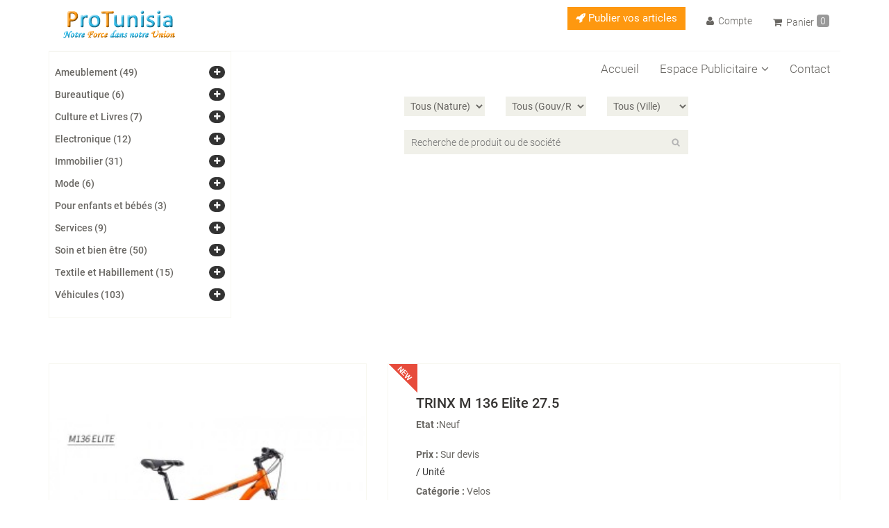

--- FILE ---
content_type: text/html
request_url: https://protunisia.com/index.php?p=prodinfos&pi=MjYy&pc=NjA4NDU2OQ==
body_size: 9163
content:

<!DOCTYPE html>
<html lang="fr">
    <head>
		<!-- Global site tag (gtag.js) - Google Analytics -->
		<script async src="https://www.googletagmanager.com/gtag/js?id=UA-54345107-3"></script>
		<script>
		  window.dataLayer = window.dataLayer || [];
		  function gtag(){dataLayer.push(arguments);}
		  gtag('js', new Date());

		  gtag('config', 'UA-54345107-3');
		</script>

        <meta charset="utf-8">
        <meta name="viewport" content="width=device-width, initial-scale=1.0">
        <meta name="description" content="TRINX M 136 Elite 27.5">
        <title>TRINX M 136 Elite 27.5</title>
        <meta name="keywords" content="velo Trinx 27.5">
        <meta name="robots" content="index,follow"/>        
                <meta property="og:url" content="https://www.protunisia.com/index.php?p=prodinfos&pi=MjYy&pc=NjA4NDU2OQ==" />
        <meta property="og:type" content="website" />
        <meta property="og:title" content="TRINX M 136 Elite 27.5" />
        <meta property="og:description" content="TRINX M 136 Elite 27.5" />
        <meta property="og:image" content="https://www.protunisia.com/userfiles/198/274977303_s.png" />
        <meta property="og:site_name" content="ProTunisia.com" />
        
        
		<link href="css/bootstrap.min.css" rel="stylesheet">
		<link href="css/font-awesome.min.css" rel="stylesheet">
		<link href="css/animate.css" rel="stylesheet">
		<link href="css/smoothzoom.css" rel="stylesheet">
		<link href="templates/template1v4/css/main.css" rel="stylesheet">
		<link href="templates/template1v4/css/responsive.css" rel="stylesheet">
		<script src="js/jquery.js" ></script>
		<script src="js/bootstrap.js" ></script>
		<script src="js/perso.js" ></script>
		<script src="js/wow.js" ></script>
		<script src="js/smoothzoom/easing.js" ></script>
		<script src="js/smoothzoom/smoothzoom.min.js" ></script>
		<script src="templates/template1v4/js/jquery.scrollUp.min.js" ></script>
		<script src="templates/template1v4/js/main.js" ></script> 

        <!--[if lt IE 9]>
    <script src="js/html5shiv.js"></script>
    <script src="js/respond.min.js"></script>
    <![endif]--> 

        <link rel="shortcut icon" href="images/favicon.ico">	
		
    </head>

    <body>
        <script type="text/javascript">  
            //$(document).ready(function() { new WOW().init(); });
            
            $(document).ready(function () {
                var scrolled = false;
                $(window).on('scroll', function() {
                if (!scrolled) {
                    scrolled = true;
                    new WOW().init(); //window.setTimeout(function() { new WOW().init(); },1000);
                }
                });
            });
        </script>
        
        <header id="header"><!--header-->


            <div class="header-middle"><!--header-middle-->
                <div class="container">
                    <div class="row">

                        <div class="col-sm-3">
                            <div class="logo">
<a href="index.php"><img src="images/logo_pt.png" alt="Logo" class="wow bounceInUp" /></a>                            </div>

                        </div>
                        <div class="col-sm-9">

                            <div class="shop-menu">
                                <!--module--> 
<ul class="nav navbar-nav">
    <li> <button type="button" class="btn btn-fefault cart" onclick="location.href='compte/index.php?p=soscmd'" >
                    <i class="fa fa-rocket"></i> Publier vos articles 
                </button> </li><li><a href="compte/index.php"><i class="fa fa-user"></i> Compte</a></li><li><a href="compte/index.php?p=panier">
                    <i class="fa fa-shopping-cart"></i> Panier 
                    <span id="cart-item-count">0</span></a></li></ul>                            </div>

                        </div>

                    </div>
                </div>
            </div><!--/header-middle-->
            
            <!--header-bottom
            <div class="header-bottom">
                <div class="container">                    

                </div>
            </div> 
            -->

        </header>

  
        
        
		<div class="container">
			<div class="row">
                                <div class="col-sm-3">
					<div class="left-sidebar">
						
<div class="panel-group category-products" id="-1"><!--category-productsr-->

<div class="panel panel-default">
                                    <div class="panel-heading">
                                            <h4 class="panel-title">
                                                    <a href="index.php?p=domaine&di=OA==">Ameublement (49)</a>
                                                    <a data-toggle="collapse" data-parent="#-1" href="#8">
                                                            <span class="badge pull-right"><i class="fa fa-plus"></i></span>
                                                    </a>
                                            </h4>
                                    </div>
                                    <div id="8" class="panel-collapse collapse">
                                            <div class="panel-body">
                                                    <ul><div class="panel panel-default">
                                    <div class="panel-heading">
                                            <h4 class="panel-title">
                                                    <a href="index.php?p=domaine&di=MTI=">Accessoires (4)</a>
                                                    <a data-toggle="collapse" data-parent="#8" href="#12"> </a>
                                            </h4>
                                    </div>
                                </div>
                                <div class="panel panel-default">
                                    <div class="panel-heading">
                                            <h4 class="panel-title">
                                                    <a href="index.php?p=domaine&di=ODk=">Cuisine et table (16)</a>
                                                    <a data-toggle="collapse" data-parent="#8" href="#89"> </a>
                                            </h4>
                                    </div>
                                </div>
                                <div class="panel panel-default">
                                    <div class="panel-heading">
                                            <h4 class="panel-title">
                                                    <a href="index.php?p=domaine&di=MTE=">Décor (1)</a>
                                                    <a data-toggle="collapse" data-parent="#8" href="#11"> </a>
                                            </h4>
                                    </div>
                                </div>
                                <div class="panel panel-default">
                                    <div class="panel-heading">
                                            <h4 class="panel-title">
                                                    <a href="index.php?p=domaine&di=MTA0">Éclairage et Luminaires (20)</a>
                                                    <a data-toggle="collapse" data-parent="#8" href="#104"> </a>
                                            </h4>
                                    </div>
                                </div>
                                <div class="panel panel-default">
                                    <div class="panel-heading">
                                            <h4 class="panel-title">
                                                    <a href="index.php?p=domaine&di=MTA=">Electroménager (0)</a>
                                                    <a data-toggle="collapse" data-parent="#8" href="#10"> </a>
                                            </h4>
                                    </div>
                                </div>
                                <div class="panel panel-default">
                                    <div class="panel-heading">
                                            <h4 class="panel-title">
                                                    <a href="index.php?p=domaine&di=OQ==">Meuble (8)</a>
                                                    <a data-toggle="collapse" data-parent="#8" href="#9"> </a>
                                            </h4>
                                    </div>
                                </div>
                                <div class="panel panel-default">
                                    <div class="panel-heading">
                                            <h4 class="panel-title">
                                                    <a href="index.php?p=domaine&di=MTM=">Tapis, couverture et tissus (0)</a>
                                                    <a data-toggle="collapse" data-parent="#8" href="#13"> </a>
                                            </h4>
                                    </div>
                                </div>
                                <div class="panel panel-default">
                                    <div class="panel-heading">
                                            <h4 class="panel-title">
                                                    <a href="index.php?p=domaine&di=NTE=">Autres (0)</a>
                                                    <a data-toggle="collapse" data-parent="#8" href="#51"> </a>
                                            </h4>
                                    </div>
                                </div>
                                  </ul>
                                            </div>
                                    </div>
                            </div>
                            <div class="panel panel-default">
                                    <div class="panel-heading">
                                            <h4 class="panel-title">
                                                    <a href="index.php?p=domaine&di=Nzc=">Bureautique (6)</a>
                                                    <a data-toggle="collapse" data-parent="#-1" href="#77">
                                                            <span class="badge pull-right"><i class="fa fa-plus"></i></span>
                                                    </a>
                                            </h4>
                                    </div>
                                    <div id="77" class="panel-collapse collapse">
                                            <div class="panel-body">
                                                    <ul><div class="panel panel-default">
                                    <div class="panel-heading">
                                            <h4 class="panel-title">
                                                    <a href="index.php?p=domaine&di=Nzg=">Fournitures Scolaires & Bureau (6)</a>
                                                    <a data-toggle="collapse" data-parent="#77" href="#78"> </a>
                                            </h4>
                                    </div>
                                </div>
                                  </ul>
                                            </div>
                                    </div>
                            </div>
                            <div class="panel panel-default">
                                    <div class="panel-heading">
                                            <h4 class="panel-title">
                                                    <a href="index.php?p=domaine&di=NzM=">Culture et Livres (7)</a>
                                                    <a data-toggle="collapse" data-parent="#-1" href="#73">
                                                            <span class="badge pull-right"><i class="fa fa-plus"></i></span>
                                                    </a>
                                            </h4>
                                    </div>
                                    <div id="73" class="panel-collapse collapse">
                                            <div class="panel-body">
                                                    <ul><div class="panel panel-default">
                                    <div class="panel-heading">
                                            <h4 class="panel-title">
                                                    <a href="index.php?p=domaine&di=NzQ=">Imprimeries (0)</a>
                                                    <a data-toggle="collapse" data-parent="#73" href="#74"> </a>
                                            </h4>
                                    </div>
                                </div>
                                <div class="panel panel-default">
                                    <div class="panel-heading">
                                            <h4 class="panel-title">
                                                    <a href="index.php?p=domaine&di=NzU=">Livres (7)</a>
                                                    <a data-toggle="collapse" data-parent="#73" href="#75"> </a>
                                            </h4>
                                    </div>
                                </div>
                                <div class="panel panel-default">
                                    <div class="panel-heading">
                                            <h4 class="panel-title">
                                                    <a href="index.php?p=domaine&di=NzY=">Autres (0)</a>
                                                    <a data-toggle="collapse" data-parent="#73" href="#76"> </a>
                                            </h4>
                                    </div>
                                </div>
                                  </ul>
                                            </div>
                                    </div>
                            </div>
                            <div class="panel panel-default">
                                    <div class="panel-heading">
                                            <h4 class="panel-title">
                                                    <a href="index.php?p=domaine&di=MTk=">Electronique (12)</a>
                                                    <a data-toggle="collapse" data-parent="#-1" href="#19">
                                                            <span class="badge pull-right"><i class="fa fa-plus"></i></span>
                                                    </a>
                                            </h4>
                                    </div>
                                    <div id="19" class="panel-collapse collapse">
                                            <div class="panel-body">
                                                    <ul><div class="panel panel-default">
                                    <div class="panel-heading">
                                            <h4 class="panel-title">
                                                    <a href="index.php?p=domaine&di=MjA=">Materiels informatiques (6)</a>
                                                    <a data-toggle="collapse" data-parent="#19" href="#20"> </a>
                                            </h4>
                                    </div>
                                </div>
                                <div class="panel panel-default">
                                    <div class="panel-heading">
                                            <h4 class="panel-title">
                                                    <a href="index.php?p=domaine&di=MjE=">Téléphones (6)</a>
                                                    <a data-toggle="collapse" data-parent="#19" href="#21"> </a>
                                            </h4>
                                    </div>
                                </div>
                                <div class="panel panel-default">
                                    <div class="panel-heading">
                                            <h4 class="panel-title">
                                                    <a href="index.php?p=domaine&di=NTM=">Autres (0)</a>
                                                    <a data-toggle="collapse" data-parent="#19" href="#53"> </a>
                                            </h4>
                                    </div>
                                </div>
                                  </ul>
                                            </div>
                                    </div>
                            </div>
                            <div class="panel panel-default">
                                    <div class="panel-heading">
                                            <h4 class="panel-title">
                                                    <a href="index.php?p=domaine&di=MQ==">Immobilier (31)</a>
                                                    <a data-toggle="collapse" data-parent="#-1" href="#1">
                                                            <span class="badge pull-right"><i class="fa fa-plus"></i></span>
                                                    </a>
                                            </h4>
                                    </div>
                                    <div id="1" class="panel-collapse collapse">
                                            <div class="panel-body">
                                                    <ul><div class="panel panel-default">
                                    <div class="panel-heading">
                                            <h4 class="panel-title">
                                                    <a href="index.php?p=domaine&di=Mw==">Aluminium (0)</a>
                                                    <a data-toggle="collapse" data-parent="#1" href="#3"> </a>
                                            </h4>
                                    </div>
                                </div>
                                <div class="panel panel-default">
                                    <div class="panel-heading">
                                            <h4 class="panel-title">
                                                    <a href="index.php?p=domaine&di=OTU=">Location Campings (0)</a>
                                                    <a data-toggle="collapse" data-parent="#1" href="#95"> </a>
                                            </h4>
                                    </div>
                                </div>
                                <div class="panel panel-default">
                                    <div class="panel-heading">
                                            <h4 class="panel-title">
                                                    <a href="index.php?p=domaine&di=OTY=">Location Hotels (0)</a>
                                                    <a data-toggle="collapse" data-parent="#1" href="#96"> </a>
                                            </h4>
                                    </div>
                                </div>
                                <div class="panel panel-default">
                                    <div class="panel-heading">
                                            <h4 class="panel-title">
                                                    <a href="index.php?p=domaine&di=NjY=">Location Immobilier (0)</a>
                                                    <a data-toggle="collapse" data-parent="#1" href="#66"> </a>
                                            </h4>
                                    </div>
                                </div>
                                <div class="panel panel-default">
                                    <div class="panel-heading">
                                            <h4 class="panel-title">
                                                    <a href="index.php?p=domaine&di=NjI=">Location Restaurants (0)</a>
                                                    <a data-toggle="collapse" data-parent="#1" href="#62"> </a>
                                            </h4>
                                    </div>
                                </div>
                                <div class="panel panel-default">
                                    <div class="panel-heading">
                                            <h4 class="panel-title">
                                                    <a href="index.php?p=domaine&di=NA==">Menuiserie (0)</a>
                                                    <a data-toggle="collapse" data-parent="#1" href="#4"> </a>
                                            </h4>
                                    </div>
                                </div>
                                <div class="panel panel-default">
                                    <div class="panel-heading">
                                            <h4 class="panel-title">
                                                    <a href="index.php?p=domaine&di=NQ==">Peinture (0)</a>
                                                    <a data-toggle="collapse" data-parent="#1" href="#5"> </a>
                                            </h4>
                                    </div>
                                </div>
                                <div class="panel panel-default">
                                    <div class="panel-heading">
                                            <h4 class="panel-title">
                                                    <a href="index.php?p=domaine&di=Nw==">Produits de construction (31)</a>
                                                    <a data-toggle="collapse" data-parent="#1" href="#7"> </a>
                                            </h4>
                                    </div>
                                </div>
                                <div class="panel panel-default">
                                    <div class="panel-heading">
                                            <h4 class="panel-title">
                                                    <a href="index.php?p=domaine&di=Ng==">Quincaillerie (0)</a>
                                                    <a data-toggle="collapse" data-parent="#1" href="#6"> </a>
                                            </h4>
                                    </div>
                                </div>
                                <div class="panel panel-default">
                                    <div class="panel-heading">
                                            <h4 class="panel-title">
                                                    <a href="index.php?p=domaine&di=Mg==">Sanitaire (0)</a>
                                                    <a data-toggle="collapse" data-parent="#1" href="#2"> </a>
                                            </h4>
                                    </div>
                                </div>
                                <div class="panel panel-default">
                                    <div class="panel-heading">
                                            <h4 class="panel-title">
                                                    <a href="index.php?p=domaine&di=OTk=">Vente Campings (0)</a>
                                                    <a data-toggle="collapse" data-parent="#1" href="#99"> </a>
                                            </h4>
                                    </div>
                                </div>
                                <div class="panel panel-default">
                                    <div class="panel-heading">
                                            <h4 class="panel-title">
                                                    <a href="index.php?p=domaine&di=OTg=">Vente Hotels (0)</a>
                                                    <a data-toggle="collapse" data-parent="#1" href="#98"> </a>
                                            </h4>
                                    </div>
                                </div>
                                <div class="panel panel-default">
                                    <div class="panel-heading">
                                            <h4 class="panel-title">
                                                    <a href="index.php?p=domaine&di=NjU=">Vente Immobilier (0)</a>
                                                    <a data-toggle="collapse" data-parent="#1" href="#65"> </a>
                                            </h4>
                                    </div>
                                </div>
                                <div class="panel panel-default">
                                    <div class="panel-heading">
                                            <h4 class="panel-title">
                                                    <a href="index.php?p=domaine&di=OTc=">Vente Restaurants (0)</a>
                                                    <a data-toggle="collapse" data-parent="#1" href="#97"> </a>
                                            </h4>
                                    </div>
                                </div>
                                <div class="panel panel-default">
                                    <div class="panel-heading">
                                            <h4 class="panel-title">
                                                    <a href="index.php?p=domaine&di=NTA=">Autres (0)</a>
                                                    <a data-toggle="collapse" data-parent="#1" href="#50"> </a>
                                            </h4>
                                    </div>
                                </div>
                                  </ul>
                                            </div>
                                    </div>
                            </div>
                            <div class="panel panel-default">
                                    <div class="panel-heading">
                                            <h4 class="panel-title">
                                                    <a href="index.php?p=domaine&di=MTQ=">Mode (6)</a>
                                                    <a data-toggle="collapse" data-parent="#-1" href="#14">
                                                            <span class="badge pull-right"><i class="fa fa-plus"></i></span>
                                                    </a>
                                            </h4>
                                    </div>
                                    <div id="14" class="panel-collapse collapse">
                                            <div class="panel-body">
                                                    <ul><div class="panel panel-default">
                                    <div class="panel-heading">
                                            <h4 class="panel-title">
                                                    <a href="index.php?p=domaine&di=MTc=">Mode pour Enfants (0)</a>
                                                    <a data-toggle="collapse" data-parent="#14" href="#17"> </a>
                                            </h4>
                                    </div>
                                </div>
                                <div class="panel panel-default">
                                    <div class="panel-heading">
                                            <h4 class="panel-title">
                                                    <a href="index.php?p=domaine&di=MTY=">Mode pour Femmes (6)</a>
                                                    <a data-toggle="collapse" data-parent="#14" href="#16"> </a>
                                            </h4>
                                    </div>
                                </div>
                                <div class="panel panel-default">
                                    <div class="panel-heading">
                                            <h4 class="panel-title">
                                                    <a href="index.php?p=domaine&di=MTU=">Mode pour Hommes  (0)</a>
                                                    <a data-toggle="collapse" data-parent="#14" href="#15"> </a>
                                            </h4>
                                    </div>
                                </div>
                                <div class="panel panel-default">
                                    <div class="panel-heading">
                                            <h4 class="panel-title">
                                                    <a href="index.php?p=domaine&di=NTI=">Autres (0)</a>
                                                    <a data-toggle="collapse" data-parent="#14" href="#52"> </a>
                                            </h4>
                                    </div>
                                </div>
                                  </ul>
                                            </div>
                                    </div>
                            </div>
                            <div class="panel panel-default">
                                    <div class="panel-heading">
                                            <h4 class="panel-title">
                                                    <a href="index.php?p=domaine&di=ODY=">Pour enfants et bébés (3)</a>
                                                    <a data-toggle="collapse" data-parent="#-1" href="#86">
                                                            <span class="badge pull-right"><i class="fa fa-plus"></i></span>
                                                    </a>
                                            </h4>
                                    </div>
                                    <div id="86" class="panel-collapse collapse">
                                            <div class="panel-body">
                                                    <ul><div class="panel panel-default">
                                    <div class="panel-heading">
                                            <h4 class="panel-title">
                                                    <a href="index.php?p=domaine&di=ODc=">Jouets (1)</a>
                                                    <a data-toggle="collapse" data-parent="#86" href="#87"> </a>
                                            </h4>
                                    </div>
                                </div>
                                <div class="panel panel-default">
                                    <div class="panel-heading">
                                            <h4 class="panel-title">
                                                    <a href="index.php?p=domaine&di=ODg=">Autres (2)</a>
                                                    <a data-toggle="collapse" data-parent="#86" href="#88"> </a>
                                            </h4>
                                    </div>
                                </div>
                                  </ul>
                                            </div>
                                    </div>
                            </div>
                            <div class="panel panel-default">
                                    <div class="panel-heading">
                                            <h4 class="panel-title">
                                                    <a href="index.php?p=domaine&di=NDA=">Services (9)</a>
                                                    <a data-toggle="collapse" data-parent="#-1" href="#40">
                                                            <span class="badge pull-right"><i class="fa fa-plus"></i></span>
                                                    </a>
                                            </h4>
                                    </div>
                                    <div id="40" class="panel-collapse collapse">
                                            <div class="panel-body">
                                                    <ul><div class="panel panel-default">
                                    <div class="panel-heading">
                                            <h4 class="panel-title">
                                                    <a href="index.php?p=domaine&di=ODQ=">Architecture (4)</a>
                                                    <a data-toggle="collapse" data-parent="#40" href="#84"> </a>
                                            </h4>
                                    </div>
                                </div>
                                <div class="panel panel-default">
                                    <div class="panel-heading">
                                            <h4 class="panel-title">
                                                    <a href="index.php?p=domaine&di=NDI=">Avocats (0)</a>
                                                    <a data-toggle="collapse" data-parent="#40" href="#42"> </a>
                                            </h4>
                                    </div>
                                </div>
                                <div class="panel panel-default">
                                    <div class="panel-heading">
                                            <h4 class="panel-title">
                                                    <a href="index.php?p=domaine&di=NDE=">Comptables (0)</a>
                                                    <a data-toggle="collapse" data-parent="#40" href="#41"> </a>
                                            </h4>
                                    </div>
                                </div>
                                <div class="panel panel-default">
                                    <div class="panel-heading">
                                            <h4 class="panel-title">
                                                    <a href="index.php?p=domaine&di=Njc=">Informatique (4)</a>
                                                    <a data-toggle="collapse" data-parent="#40" href="#67"> </a>
                                            </h4>
                                    </div>
                                </div>
                                <div class="panel panel-default">
                                    <div class="panel-heading">
                                            <h4 class="panel-title">
                                                    <a href="index.php?p=domaine&di=ODU=">Vétérinaires (1)</a>
                                                    <a data-toggle="collapse" data-parent="#40" href="#85"> </a>
                                            </h4>
                                    </div>
                                </div>
                                <div class="panel panel-default">
                                    <div class="panel-heading">
                                            <h4 class="panel-title">
                                                    <a href="index.php?p=domaine&di=NTc=">Autres (0)</a>
                                                    <a data-toggle="collapse" data-parent="#40" href="#57"> </a>
                                            </h4>
                                    </div>
                                </div>
                                  </ul>
                                            </div>
                                    </div>
                            </div>
                            <div class="panel panel-default">
                                    <div class="panel-heading">
                                            <h4 class="panel-title">
                                                    <a href="index.php?p=domaine&di=MzU=">Soin et bien être (50)</a>
                                                    <a data-toggle="collapse" data-parent="#-1" href="#35">
                                                            <span class="badge pull-right"><i class="fa fa-plus"></i></span>
                                                    </a>
                                            </h4>
                                    </div>
                                    <div id="35" class="panel-collapse collapse">
                                            <div class="panel-body">
                                                    <ul><div class="panel panel-default">
                                    <div class="panel-heading">
                                            <h4 class="panel-title">
                                                    <a href="index.php?p=domaine&di=MzY=">Coiffures femmes (0)</a>
                                                    <a data-toggle="collapse" data-parent="#35" href="#36"> </a>
                                            </h4>
                                    </div>
                                </div>
                                <div class="panel panel-default">
                                    <div class="panel-heading">
                                            <h4 class="panel-title">
                                                    <a href="index.php?p=domaine&di=Mzc=">Coiffures hommes (0)</a>
                                                    <a data-toggle="collapse" data-parent="#35" href="#37"> </a>
                                            </h4>
                                    </div>
                                </div>
                                <div class="panel panel-default">
                                    <div class="panel-heading">
                                            <h4 class="panel-title">
                                                    <a href="index.php?p=domaine&di=OTA=">Hygiène et Soins (50)</a>
                                                    <a data-toggle="collapse" data-parent="#35" href="#90"> </a>
                                            </h4>
                                    </div>
                                </div>
                                <div class="panel panel-default">
                                    <div class="panel-heading">
                                            <h4 class="panel-title">
                                                    <a href="index.php?p=domaine&di=Mzg=">Produits cosmétiques (0)</a>
                                                    <a data-toggle="collapse" data-parent="#35" href="#38"> </a>
                                            </h4>
                                    </div>
                                </div>
                                <div class="panel panel-default">
                                    <div class="panel-heading">
                                            <h4 class="panel-title">
                                                    <a href="index.php?p=domaine&di=Mzk=">SPA (0)</a>
                                                    <a data-toggle="collapse" data-parent="#35" href="#39"> </a>
                                            </h4>
                                    </div>
                                </div>
                                <div class="panel panel-default">
                                    <div class="panel-heading">
                                            <h4 class="panel-title">
                                                    <a href="index.php?p=domaine&di=NTY=">Autres (0)</a>
                                                    <a data-toggle="collapse" data-parent="#35" href="#56"> </a>
                                            </h4>
                                    </div>
                                </div>
                                  </ul>
                                            </div>
                                    </div>
                            </div>
                            <div class="panel panel-default">
                                    <div class="panel-heading">
                                            <h4 class="panel-title">
                                                    <a href="index.php?p=domaine&di=NzA=">Textile et Habillement (15)</a>
                                                    <a data-toggle="collapse" data-parent="#-1" href="#70">
                                                            <span class="badge pull-right"><i class="fa fa-plus"></i></span>
                                                    </a>
                                            </h4>
                                    </div>
                                    <div id="70" class="panel-collapse collapse">
                                            <div class="panel-body">
                                                    <ul><div class="panel panel-default">
                                    <div class="panel-heading">
                                            <h4 class="panel-title">
                                                    <a href="index.php?p=domaine&di=OTQ=">Accessoires (0)</a>
                                                    <a data-toggle="collapse" data-parent="#70" href="#94"> </a>
                                            </h4>
                                    </div>
                                </div>
                                <div class="panel panel-default">
                                    <div class="panel-heading">
                                            <h4 class="panel-title">
                                                    <a href="index.php?p=domaine&di=OTM=">Fournitures (0)</a>
                                                    <a data-toggle="collapse" data-parent="#70" href="#93"> </a>
                                            </h4>
                                    </div>
                                </div>
                                <div class="panel panel-default">
                                    <div class="panel-heading">
                                            <h4 class="panel-title">
                                                    <a href="index.php?p=domaine&di=NzE=">Machines (0)</a>
                                                    <a data-toggle="collapse" data-parent="#70" href="#71"> </a>
                                            </h4>
                                    </div>
                                </div>
                                <div class="panel panel-default">
                                    <div class="panel-heading">
                                            <h4 class="panel-title">
                                                    <a href="index.php?p=domaine&di=MTg=">Tenus de travail (0)</a>
                                                    <a data-toggle="collapse" data-parent="#70" href="#18"> </a>
                                            </h4>
                                    </div>
                                </div>
                                <div class="panel panel-default">
                                    <div class="panel-heading">
                                            <h4 class="panel-title">
                                                    <a href="index.php?p=domaine&di=OTI=">Textile (15)</a>
                                                    <a data-toggle="collapse" data-parent="#70" href="#92"> </a>
                                            </h4>
                                    </div>
                                </div>
                                <div class="panel panel-default">
                                    <div class="panel-heading">
                                            <h4 class="panel-title">
                                                    <a href="index.php?p=domaine&di=NzI=">Tissus (0)</a>
                                                    <a data-toggle="collapse" data-parent="#70" href="#72"> </a>
                                            </h4>
                                    </div>
                                </div>
                                  </ul>
                                            </div>
                                    </div>
                            </div>
                            <div class="panel panel-default">
                                    <div class="panel-heading">
                                            <h4 class="panel-title">
                                                    <a href="index.php?p=domaine&di=MjI=">Véhicules (103)</a>
                                                    <a data-toggle="collapse" data-parent="#-1" href="#22">
                                                            <span class="badge pull-right"><i class="fa fa-plus"></i></span>
                                                    </a>
                                            </h4>
                                    </div>
                                    <div id="22" class="panel-collapse collapse">
                                            <div class="panel-body">
                                                    <ul><div class="panel panel-default">
                                    <div class="panel-heading">
                                            <h4 class="panel-title">
                                                    <a href="index.php?p=domaine&di=MjM=">Auto (0)</a>
                                                    <a data-toggle="collapse" data-parent="#22" href="#23"> </a>
                                            </h4>
                                    </div>
                                </div>
                                <div class="panel panel-default">
                                    <div class="panel-heading">
                                            <h4 class="panel-title">
                                                    <a href="index.php?p=domaine&di=MjU=">Férailles (0)</a>
                                                    <a data-toggle="collapse" data-parent="#22" href="#25"> </a>
                                            </h4>
                                    </div>
                                </div>
                                <div class="panel panel-default">
                                    <div class="panel-heading">
                                            <h4 class="panel-title">
                                                    <a href="index.php?p=domaine&di=Mjg=">Location voitures (0)</a>
                                                    <a data-toggle="collapse" data-parent="#22" href="#28"> </a>
                                            </h4>
                                    </div>
                                </div>
                                <div class="panel panel-default">
                                    <div class="panel-heading">
                                            <h4 class="panel-title">
                                                    <a href="index.php?p=domaine&di=MjQ=">Motos et vélos (92)</a>
                                                    <a data-toggle="collapse" data-parent="#22" href="#24">
                                                            <span class="badge pull-right"><i class="fa fa-plus"></i></span>
                                                    </a>
                                            </h4>
                                    </div>
                                    <div id="24" class="panel-collapse collapse">
                                            <div class="panel-body">
                                                    <ul><div class="panel panel-default">
                                    <div class="panel-heading">
                                            <h4 class="panel-title">
                                                    <a href="index.php?p=domaine&di=MTAz">Accessoires (0)</a>
                                                    <a data-toggle="collapse" data-parent="#24" href="#103"> </a>
                                            </h4>
                                    </div>
                                </div>
                                <div class="panel panel-default">
                                    <div class="panel-heading">
                                            <h4 class="panel-title">
                                                    <a href="index.php?p=domaine&di=MTAy">Lubrifiants (3)</a>
                                                    <a data-toggle="collapse" data-parent="#24" href="#102"> </a>
                                            </h4>
                                    </div>
                                </div>
                                <div class="panel panel-default">
                                    <div class="panel-heading">
                                            <h4 class="panel-title">
                                                    <a href="index.php?p=domaine&di=Njg=">Motos (29)</a>
                                                    <a data-toggle="collapse" data-parent="#24" href="#68"> </a>
                                            </h4>
                                    </div>
                                </div>
                                <div class="panel panel-default">
                                    <div class="panel-heading">
                                            <h4 class="panel-title">
                                                    <a href="index.php?p=domaine&di=MTAw">Pièces Motos (0)</a>
                                                    <a data-toggle="collapse" data-parent="#24" href="#100"> </a>
                                            </h4>
                                    </div>
                                </div>
                                <div class="panel panel-default">
                                    <div class="panel-heading">
                                            <h4 class="panel-title">
                                                    <a href="index.php?p=domaine&di=MTAx">Pièces Velos (0)</a>
                                                    <a data-toggle="collapse" data-parent="#24" href="#101"> </a>
                                            </h4>
                                    </div>
                                </div>
                                <div class="panel panel-default">
                                    <div class="panel-heading">
                                            <h4 class="panel-title">
                                                    <a href="index.php?p=domaine&di=Njk=">Velos (53)</a>
                                                    <a data-toggle="collapse" data-parent="#24" href="#69"> </a>
                                            </h4>
                                    </div>
                                </div>
                                  </ul>
                                            </div>
                                    </div>
                            </div>
                            <div class="panel panel-default">
                                    <div class="panel-heading">
                                            <h4 class="panel-title">
                                                    <a href="index.php?p=domaine&di=OTE=">Pièces Auto (11)</a>
                                                    <a data-toggle="collapse" data-parent="#22" href="#91"> </a>
                                            </h4>
                                    </div>
                                </div>
                                <div class="panel panel-default">
                                    <div class="panel-heading">
                                            <h4 class="panel-title">
                                                    <a href="index.php?p=domaine&di=NTQ=">Autres (0)</a>
                                                    <a data-toggle="collapse" data-parent="#22" href="#54"> </a>
                                            </h4>
                                    </div>
                                </div>
                                  </ul>
                                            </div>
                                    </div>
                            </div>
                             

</div><!--/category-productsr-->					</div>
				</div>
				
				<div class="col-sm-9">
					<div class="row">
                                            <!--module--> <div class="navbar-header">
    <button type="button" class="navbar-toggle" data-toggle="collapse" data-target=".navbar-collapse">
        <span class="sr-only">Toggle navigation</span>
        <span class="icon-bar"></span>
        <span class="icon-bar"></span>
        <span class="icon-bar"></span>
    </button>
</div>
<div class="mainmenu pull-right">
    <ul class="nav navbar-nav collapse navbar-collapse ">
        <li><a href="index.php?p=index">Accueil</a></li>	
        
                    <li class="dropdown"><a href="compte/index.php?p=soscmd">Espace Publicitaire<i class="fa fa-angle-down"></i></a>
                <ul role="menu" class="sub-menu">
                    <li><a href="compte/index.php?p=soscmd">Nouveau</a></li>
                    
                <li><a href="compte/index.php?p=bonlist">Mes commandes</a></li>                    
                    
                    
                </ul>
            </li>
        

                
        <li><a href="index.php?p=contact">Contact</a></li>	



    </ul>
</div>                                        </div>
					
					<br>

                                        <div class="row">
                                            <!--module--> 

<form method="post" class="search_box" id="FormRecherche" action="index.php?p=rech" >

    <div class="row row-centered">
        <div class="col-sm-3"> </div>
        <div class="col-sm-2">
            <select id="searchnat" name="searchnat">
                <option value="all" selected="selected" >Tous (Nature)</option>
                <option value="prod"  >Produit</option>
                <option value="sos"  >Société</option>
            </select>
        </div>        
        <div class="col-sm-2">
            <select id="searchgouv" name="searchgouv">
            <option value="-1" >Tous (Gouv/Région)</option>
		<option value="265" >ARIANA</option>
		<option value="266" >BEJA</option>
		<option value="267" >BEN AROUS</option>
		<option value="268" >BIZERTE</option>
		<option value="269" >GABES</option>
		<option value="270" >GAFSA</option>
		<option value="271" >JENDOUBA</option>
		<option value="272" >KAIROUAN</option>
		<option value="273" >KASSERINE</option>
		<option value="274" >KEBILI</option>
		<option value="275" >KEF</option>
		<option value="276" >MAHDIA</option>
		<option value="277" >MANNOUBA</option>
		<option value="278" >MEDENINE</option>
		<option value="264" >MONASTIR</option>
		<option value="279" >NABEUL</option>
		<option value="280" >SFAX</option>
		<option value="281" >SIDI BOUZID</option>
		<option value="282" >SILIANA</option>
		<option value="283" >SOUSSE</option>
		<option value="284" >TATAOUINE</option>
		<option value="285" >TOZEUR</option>
		<option value="286" >TUNIS</option>
		<option value="287" >ZAGHOUAN</option>
		                
            </select>
        </div>
        <div class="col-sm-2">
            <select id="searchville" name="searchville">
            <option value="-1" selected="selected">Tous (Ville)</option>
		                  
            </select>
        </div>
        <div class="col-sm-3"> </div>
    </div>
    <br>
    <div class="row row-centered">
        <div class="col-sm-3"> </div>
        <div class="col-sm-6">
            <div class="row-centered">
                <input type="text" id="searchtext" name="searchtext" required value="" placeholder="Recherche de produit ou de société"/>
            </div>
        </div>	
        <div class="col-sm-3"> </div>
    </div>
        
	
</form>

<script type="text/javascript">
    $(document).ready(function () {
        
        $("#searchnat").change(function () {
            var sessionid = "69f288c40c8f5eb3b7ec131739e4f27f";
            var newsearchnat = $('#searchnat').val();
            $.ajax({
                url: "/index.php",
                data: 'ajaxreq=setsearchnat&searchnat=' + newsearchnat + '&sid=' + sessionid,
                type: 'get',
                success: function (resultat, statut) {
                    if (resultat != "ok") {
                        alert(resultat);
                    }
                },
                error: function (resultat, statut, erreur) {
                    alert(erreur);
                }
            });
        });
        
        $("#searchgouv").change(function () {
            var sessionid = "69f288c40c8f5eb3b7ec131739e4f27f";
            var newfiltgouv = $('#searchgouv').val();
            $.ajax({
                url: "/index.php",
                data: 'ajaxreq=getvilles&gi=' + newfiltgouv + '&sid=' + sessionid + '&incall=1' + '&idlang=2',
                type: 'get',
                success: function (resultat, statut) {
                    if (resultat!="") {
                            $("#searchville").html(resultat);
                    } else {
                            alert("Aucun résultat trouvé.");
                    }
                },
                error: function (resultat, statut, erreur) {
                    alert(erreur);
                }
            });
        });
        
    });
</script>                                        </div>
                                        
				</div>
			</div>
		</div>
	
        
 
        
        <!--
        <section id="advertisement">
                <div class="container">
                        <img src="images/advertisement.jpg" alt="" />
                </div>
        </section>
        -->
        <br>

        <section>
            <div class="container">

			<script type="text/javascript">
    
    function cartAction(ajaxreq,p_ckey,p_id,p_qte,p_js_opts) {
	var queryString = "";
        var sid = '69f288c40c8f5eb3b7ec131739e4f27f';
        var isd = -1;
        //alert(ajaxreq+':'+p_id+':'+p_qte); return;        
        switch(ajaxreq) {
            case "cart_add":
                queryString = 'ajaxreq='+ajaxreq+'&isd='+ isd +'&ckp='+ p_ckey +'&ip='+ p_id +'&qcmd='+p_qte+ '&sid=' + sid +'&jsopts='+ p_js_opts;
                break;
            case "cart_del":
                queryString = 'ajaxreq='+ajaxreq+'&isd='+ isd +'&ckp='+ p_ckey +'&ip='+ p_id + '&sid=' + sid;
                //if (typeof product_size !== 'undefined') {
                //    queryString += '&szcmd='+ product_size
                //}
                break;
            case "cart_empty":
                queryString = 'ajaxreq='+ajaxreq+'&isd='+ isd + '&sid=' + sid;
                break;
        }	 
        
	$.ajax({
            url: "/index.php",
            data: queryString,
            type: "get",
            success: function (resultat, statut) {
                //alert("Panier mis à jour avec succès");
                
                if (resultat.substr(0,3)=="del") {
                    p_id=resultat.substr(3,resultat.indexOf(";")-3);
                    item_count=resultat.substr(resultat.indexOf(";")+1);
                    $("#cart-item-count").html(item_count);  
                    // alert(p_id);
                    p_id="#"+p_id;
                    $(p_id).remove(); //"#_pr1_"
                    
                    if (item_count < 1) {
                        $("#submit_cmd").remove();
                    }
                } else {
                    $("#cart-item-count").html(resultat);
                }                
            },
            error: function (resultat, statut, erreur) {
                alert(erreur);
            }
	});
    }
    
</script>
<div id="myModal" class="my-modal">
  <!-- Modal content -->
  <div class="my-modal-content">
      <div class="row row-centered">
        <div class='text-center alert alert-success'>
            Panier mis à jour avec succès.
        </div>
        <br>
        <button type="button" class="btn btn-fefault cart" onclick="hidemodal();">
            <i class=""></i> Poursuivre vos achats
        </button>
        <button type="button" class="btn btn-fefault cart" onclick="window.location.href='compte/index.php?p=panier'">
            <i class="fa fa-shopping-cart"></i> Aller au panier
        </button>
      </div>  
  </div>
</div>

<div class="product-details"><!--product-details-->

    <div class="row">
        <div class="col-sm-5">
            <div class="view-product">
                <a href="#" id="fullprodlink" data-smoothzoom="group1"> 
                    <img class="wow slideInLeft" name="fullprodimg" src="userfiles/198/274977303_s.png" alt="TRINX M 136 Elite 27.5" /> 
                    <h3>ZOOM</h3> 
                </a> 
            </div>

            <div id="similar-product" class="carousel slide" data-ride="carousel">

                <!-- Wrapper for slides -->
                <div class="carousel-inner">
                    <div class="item active"><img class="clickable" src="userfiles/198/274977303_s.png" id="smallprodimg1" alt="Photo1"></div>										
                </div>

                <!-- Controls -->
                <a class="left item-control" href="#similar-product" data-slide="prev">
                    <i class="fa fa-angle-left"></i>
                </a>
                <a class="right item-control" href="#similar-product" data-slide="next">
                    <i class="fa fa-angle-right"></i>
                </a>
            </div>

        </div>

        <div class="col-sm-7">
            <div class="product-information"><!--/product-information-->
                <img src="images/new.png" class="newarrival" alt="" />
                <h2>TRINX M 136 Elite 27.5</h2>
                <p><b>Etat :</b>Neuf</p>                
                
                <span><p><b>Prix :</b> Sur devis </p>/   Unité</span>                
                    
                <p><b>Catégorie :</b> Velos</p>                
                
                                
                 
                    <p><b>Fournisseur :</b> <a href="index.php?p=sosinfos&si=MjY=&sc=NTAzMzE4MQ==">MOTO HOUSE <i class="fa fa-link"></i> </a></p>
                                
                <br>Couleur : <select id="popt_107" name="107" class="quantity"><option value="Noir">Noir</option><option value=" jaune"> jaune</option></select>  
                    <!-- <br> -->
                    <span>                        
                        Qté: <input type="text" class="quantity" id="qty_262" name="quantity" value="1" size="2" />
                        
                        <button type="button" class="btn btn-fefault cart"  id="padd_262" onclick="cartAdd(262)" >
                            <i class="fa fa-shopping-cart"></i> Ajouter au panier
                        </button> 
                    </span>
                
                                    
                    <p class="">
                                            </p>
                            </div><!--/product-information-->
            
            
            <br>
            <div id="social-net" class="row-centered">
                <a href="http://www.facebook.com/sharer/sharer.php?u=https%3A%2F%2Fwww.protunisia.com%2Findex.php%3Fp%3Dprodinfos%26pi%3DMjYy%26pc%3DNjA4NDU2OQ%3D%3D&quote=Prix+%3A+Sur+devis+%2F+++Unit%C3%A9" target="_BLANK">
                    <img border="0" src="images/fbshare.png" />
                </a>
                <!--
                <iframe src="http://www.facebook.com/plugins/like.php?href=
                https%3A%2F%2Fwww.protunisia.com%2Findex.php%3Fp%3Dprodinfos%26pi%3DMjYy%26pc%3DNjA4NDU2OQ%3D%3D&amp;layout=button_count&amp;show_faces=false&amp;
                width=100&amp;action=like&amp;font&amp;colorscheme=light&amp;height=21" 
                scrolling="no" frameborder="0" style="border:none; overflow:hidden; 
                width:100px; height:21px;" allowTransparency="true"></iframe>
                -->
            </div>
        </div>
    </div>						

</div><!--/product-details-->

<div style="visibility: hidden; max-height: 1px;"></div>

<div class="category-tab shop-details-tab"><!--category-tab-->
    <div class="col-sm-12">
        <ul class="nav nav-tabs">
            <li class="active"><a href="#details" data-toggle="tab">Description</a></li>

             
                <li><a id="companylink" href="#companyprofile" data-toggle="tab">A propos du fournisseur</a></li>
                    </ul>
    </div>
    <div class="tab-content">
        <div class="tab-pane fade active in" id="details" >
            <p>COLOR： Blue White Blue, White Black Green, Orange Black Orange, Black Grey Blue<br>FRAME： TRINX 27.5"*16"/18" Alloy SpecialShaped Tubes<br>FORK： Lock-Out Suspension , Travel: 100MM<br>SHIFTER： SHIMANO ST-EF500<br>FD： SHIMANO TZ500<br>RD： SHIMANO TZ500<br>CASSETTE： SHIMANO MF-TZ500,7S , 14-28T<br>CHAIN： M30 7S<br>BRAKE： TRINX Alloy Mechanical Disc<br>RIM： TRINX Alloy Double Wall<br>TYRE： KENDA 27.5"*2.1"<br>CHAINWHEEL： 24/34/42T*170L<br>HUB： Alloy Double Sealed Bearing<br>SADDLE： TRINX Sport<br>SEATPOST： TRINX Alloy<br>STEM： TRINX Alloy<br>HANDLEBAR： TRINX Rise</p>
			
							<br><br>
				<div class="table-responsive"> 
					<h5 class="text-center">Paramètres et caractéristiques :</h5>
					<table class="table table-striped table-hover text-center">
						<thead>
							<tr>
								<th class="text-center">Paramètre</th>
								<th class="text-center">Valeur</th>
							</tr>
						</thead>
						<tbody>
																<tr id="_ppmr55">
										<td>Couleur</td>
										<td>Noir; jaune</td>
									</tr>
													</tbody>
					</table>
				</div>
						
            
        </div>
        
         
            <div class="tab-pane fade" id="companyprofile" >
                <p> Vente Cycles, Moto Cycles, Pièces de rechange et Accessoires<br>Basé à Ksour essef, Mahdia.<br>Vous êtes les bienvenus. </p>

                <br>
                <label>Position sur la carte :</label>
                <div id="mapdiv" class="contact-map">
                </div>
            </div>
        
    </div>
</div><!--/category-tab-->


<script type="text/javascript">
    $(document).ready(function () {
        $('img').smoothZoom({});
        
        var s = $("[name=fullprodimg]")[0].src;
        $('#fullprodlink').attr('href', getBigFileFromSmall(s));
    });
</script>
<script type="text/javascript">
    $('[id^=smallprodimg]').hover(function() {
        $('[id^=smallprodimg]').not(this).css('opacity','.6');
    }, function() {
        $('[id^=smallprodimg]').not(this).css('opacity','1');
    });
</script>

<script type="text/javascript">
    $("[id^=smallprodimg]").click(function () {
        $("[name=fullprodimg]")[0].src = this.src;
        $('#fullprodlink').attr('href', getBigFileFromSmall(this.src));
    });    
</script>

<script type="text/javascript">
    function cartAdd(idp) {
        var popts = [];
        var p_ckey = idp;
        
        $('select[id^="popt_"]').each(function () { 
            var obj = {};            
            
            obj["paramid"] = $(this).attr('name');
            obj["paramval"] = $(this).val();
            //alert(obj["paramid"]);
            //alert(obj["paramval"]);

            popts.push(obj);
	});
        
        var jsonPopts = JSON.stringify(popts);
        //alert(jsonString);
        
        popts.sort();
        popts.forEach(function(obj) {
            p_ckey = p_ckey + '_' + obj["paramval"].replace(" ","");            
            //alert(obj["paramid"]);
            //alert(obj["paramval"]);
        });        

        cartAction('cart_add',p_ckey,idp,$('#qty_'+idp).val(),jsonPopts);
        
        $('#myModal').css('display','block');
    };
    
    function hidemodal() {
        $('#myModal').css('display','none');
    }
    window.onclick = function(event) {
        var md = document.getElementById("myModal");
        if (event.target == md) {
            hidemodal();
        }
    }
</script>

<script src="js/OpenLayers/OpenLayers.js"></script>
<script type="text/javascript"> 
    
    $(document).ready(function() { 
        $("#companylink").click(function () {
            window.setTimeout(function() {
                loadMap();                
            },1000);
        }); 
    });
    
    

    var listpoins = "1224707.0282517<:>4220248.3455864<:>Av.monji slim";
    var map = null;
    
    //window.addEventListener("DOMContentLoaded", loadMarker(), false);
    //$(document).ready(function() { loadMarkers(listpoins); });
    
    function loadMap() {
        //alert(window.listpoins); 
        
        if (listpoins == "done") {
            window.map.updateSize();
            return;
        }
        
        window.map = new OpenLayers.Map("mapdiv");
        map.addLayer(new OpenLayers.Layer.OSM());    

        var lonLat = new OpenLayers.LonLat( 10.1870899 , 33.6226226 )
              .transform(
                new OpenLayers.Projection("EPSG:4326"), // transform from WGS 1984
                map.getProjectionObject() // to Spherical Mercator Projection
              );

        var zoom=6;

        var markers = new OpenLayers.Layer.Markers( "Markers" );
        map.addLayer(markers);

        var marker = new OpenLayers.Marker(lonLat);
        //markers.addMarker(marker);

        map.setCenter (lonLat, zoom);


        var points = listpoins.split("<;>");
        for (var j = 0; j < points.length; j++) {
            //alert(j);
            var pt = points[j].split("<:>");
            lonLat = new OpenLayers.LonLat( pt[0] , pt[1] );
            marker = new OpenLayers.Marker(lonLat);
            markers.addMarker(new OpenLayers.Marker(lonLat)); 
        }

        var bounds = markers.getDataExtent();
        map.zoomToExtent(bounds);
        
        listpoins = "done";
    }
</script>
            </div>
        </section>

        <br>

        <footer id="footer"><!--Footer-->
            <div class="footer-top">
                <div class="container">
                    <div class="row">
                        <div class="col-sm-3">
                            <div class="companyinfo text-center logo">
<img src="images/logo_pt.png" class="wow bounceInUp" alt="Logo" />
            <p> Annuaire des produits et des services en tunisie. </p>                            </div>
                        </div>
                        <div class="col-sm-6">
                            <div class="companyinfo">
                                <!--
                                <p class="text-center">Gérez et publiez tous vos projets en ligne à partir d'un seul compte!</p>
                                -->
                            </div>
                        </div>
                        <div class="col-sm-3">
                            <div class="companyinfo text-center">
                                <form id="newsletterform" class="searchform" action="">
                                    <input type="email" id="newsletteradr" placeholder="Votre adresse email" />
                                    <button type="button" id="submit_newsletteradr" required="" pattern="\b[A-Za-z0-9._%+-]+@[A-Za-z0-9.-]+\.[A-Za-z]{2,4}\b" class="btn btn-default">
                                        <i class="fa fa-arrow-circle-o-right"></i>
                                    </button>
                                    <p>Taper votre adresse email pour recevoir notre actualité.</p>
                                </form>
                            </div>
                        </div>
                    </div>
                </div>
            </div>
            
            <script type="text/javascript">
                $(document).ready(function () {
                    $("#submit_newsletteradr").click(function () {
                        var newsletteradr = $('#newsletteradr').val();
                        var inpObj = document.getElementById("newsletteradr");
                        if (!inpObj.checkValidity()) {
                            alert("Merci d'entrer une adresse email valide.");
                            return;
                        }
                        
                        $.ajax({
                            url: "/index.php",
                            data: 'ajaxreq=nlettadr_add&adr=' + newsletteradr,
                            type: 'get',
                            success: function (resultat, statut) {
                                if (resultat != "ok") {
                                    alert(resultat);
                                } else {
                                    alert("Adresse ajoutée avec succès.");
                                }
                            },
                            error: function (resultat, statut, erreur) {
                                alert(erreur);
                            }
                        });
                        
                    });
                });
            </script>



            <div class="footer-bottom">
                <div class="container">
                    <div class="row">
<p class="text-center">Copyright © 2020.<br> <a href="http://https://www.protunisia.com" target="_BLANK"> <b> ProTunisia.com </b> </a></p>                    </div>
                </div>
            </div>

        </footer><!--/Footer-->	

    </body>
</html>

--- FILE ---
content_type: text/css
request_url: https://protunisia.com/css/smoothzoom.css
body_size: 457
content:

.sz-overlay {
    position:fixed;
    display:none;
    top:0;
    left:0;
    width:100%;
    height:100%;
    background:url('../images/load.gif') center no-repeat #fff;
}
.sz-zoomed {
    display:block;
    text-decoration: none;
    background-size:contain!important;
    background-position: center!important;
    background-repeat: no-repeat!important;
    position:fixed;
    cursor:zoom-out;
}
#lightzoomed {
    opacity:0;
}

.sz-caption {
    position:fixed;
    bottom:0;
    width:100%;
    background:#fff;
    text-align:center;
    display:none;
}
.sz-caption span {
    display: inline-block;
    padding: 5px;
    font-size: 12px;
    letter-spacing: .2em;
    text-transform: uppercase;
}
.sz-close {
    position: fixed;
    top: 5px;
    right: 5px;
    padding: 10px;
    color: #666;
    text-decoration: none;
    font-size: 20px;
    background: #FFF;
    border-radius: 25px;
}
.sz-left, .sz-right {
    position: fixed;
    top: 50%;
    left:0;
    margin-top: -25px;
    text-decoration: none;
    height: 40px;    
    width: 5%;
    background: #FFF;
    color: #666;
    text-align: center;
    padding-top: 10px;
    border-radius: 0 25px 25px 0;
    display:none;
}

.sz-right {
    right:0;
    left:auto;
    border-radius: 25px 0 0 25px;
}

ul {
    display:inline-block;
    text-align:left;
    padding:0;
    margin:0;
}
@media screen and (max-width: 414px){
    .sz-left, .sz-right {
        width:50px;
    }
}

.view-product img {
    cursor: zoom-in;
}

--- FILE ---
content_type: text/css
request_url: https://protunisia.com/templates/template1v4/css/responsive.css
body_size: 1597
content:
/* lg */ 
@media (min-width: 1200px) {

}

/* md */
@media (min-width: 992px) and (max-width: 1199px) {


    .usa{
            margin-right: 0;
    } 

    .shipping img{
            width: 100%;
    }

    .searchform input{
            width: 160px;
    }

    .product-information span span{
            width: 100%;
    }

    #similar-product .carousel-inner .item img{
            width: 65px;
    }

    #cart_items .cart_info .cart_description h4, 
    #cart_items .cart_info .cart_description p{
            text-align: center;
    } 

}

/* sm */
    @media (min-width: 768px) and (max-width: 991px) {

    .shop-menu ul li a{
            padding-left: 0;
    }

    #slider-carousel .item{
            padding-left: 30px;
    }

    .item h2{
            font-size: 24px;
    }

    .girl{
            margin-left: 0;
    }

    .pricing{
            width: 100px;
    }


    .shipping img{
            width: 100%;
    }

    .slider.slider-horizontal{
            width: 100% !important;
    }

    .tab-pane .col-sm-3, .features_items .col-sm-4{
            width: 50%;
    }

    .footer-widget .col-sm-2{
            width: 33%;
            display: inline-block;
            margin-bottom: 50px;
    }

    .footer-widget .col-sm-3{
            display: inline-block;
            width: 40%;
    }

    #similar-product .carousel-inner .item img{
            width: 60px;
            margin-left: 0;
    }

    .product-information span span{
            display: block;
            width: 100%;
    }

    .product-information .cart{
            margin-left: 0;
            margin-top: 15px;
    }

    .item-control i{
            font-size: 12px;
            padding: 5px 6px;
    }

    #cart_items .cart_info .cart_description h4, #cart_items .cart_info .cart_description p{
            text-align: center;
    }

    .companyinfo h2{
            font-size: 20px;
    }

    .address {
            margin-top: 48px;
            margin-left: 20px;
    }

    .address p {
            font-size: 12px;
            top: 5px;
    }

}

/* xs */
    @media (max-width: 767px) {

    .header_top .col-sm-6:first-child{
            display: inline-block;
            float: left;
    }

    .header_top .col-sm-6:last-child{
            display: inline-block;
            float: right;
    }

    .header-middle .col-sm-4 {
            display: inline-block;
            overflow: inherit;
            width: 100%;
    }

    .social-icons ul li a i {
            padding: 8px 10px;
    }

    .shop-menu.pull-right{
            float: none !important;
    }

    .shop-menu .nav.navbar-nav{
            margin-left: -30px;
    }

    .header-bottom .col-sm-9{
            display: inline-block;
            width: 100%;
    }

    .mainmenu{
            width: 100%;
    }

    .mainmenu ul li{
            background: rgba(0, 0, 0, 0.5);
        padding-top: 15px;
            padding-bottom: 0;
    }

    .mainmenu ul li:last-child{
            padding-bottom: 15px;
    }

    .mainmenu ul li  a{
            color: #fff;
    }

    .navbar-collapse.in{
            overflow: auto; /* inherit */
    }

    .mainmenu ul li a.active{
            padding-left: 15px;
    }

    .dropdown .fa-angle-down{
            display: none;
    }

    ul.sub-menu{
      position: relative;
      width: auto;
      display: block;
      background: transparent;
      box-shadow: none;
      top: 0;
    }

    .sub-menu li{
            background: transparent;
    }

    .mainmenu .navbar-nav li ul.sub-menu li{
            background: transparent;
            padding-bottom:0;
    }

    .nav.navbar-nav > li:hover > ul.sub-menu{
      -webkit-animation: none;
      -moz-animation: none;
      -ms-animation: none;
      -o-animation: none;
      animation: none;
      box-shadow: none;
    }

    .header-bottom{
            position: relative;
    }

    .header-bottom .col-sm-3 {
            display: inline-block;
            position: absolute;
            left: 0;
            top: 38px;
    }

    #slider-carousel .item{
            padding-left: 0;
    }

    .shipping{
            margin-bottom: 25px;
    }

    .pricing{
            width: 100px;
    }

    .footer-top .col-sm-7 .col-sm-3{
            width: 50%;
            float: left;
    }

    .footer-widget .col-sm-2 {
            width: 28%;
            display: flex;
            margin-bottom: 50px;
            margin-top: 0;
            float: left;
            margin-left: 30px;
    }

    .companyinfo{
            text-align: center;
    }

    .footer-widget .col-sm-3{
            display: inline-block;
    }

    .single-widget{

    }

    .product-information span {
            display: block;
    }

    #similar-product {
            margin-bottom: 40px;
    }

    .well{
            display: inline-block;
    }

}

/* XS Portrait */
    @media (max-width: 480px) {

    .contactinfo{
            text-align: center;
    }

    .contactinfo ul li a {
            padding-right: 15px;
            padding-left: 0;
    }

    .social-icons.pull-right{
            float: none !important;
            text-align: center;
    }

    .btn-group.pull-right, 
    .footer-bottom .pull-left, 
    .footer-bottom .pull-right, 
    .mainmenu.pull-left,
    .media.commnets .pull-left,
    .media-list .pull-left{
            float: none !important;
    }

    .header_top .col-sm-6:first-child{
            display: block;
            float: none;
    }

    .header_top .col-sm-6:last-child{
            display: block;
            float: none;
    }

    .contactinfo .nav.nav-pills, .social-icons .nav.navbar-nav{
            display: inline-block;
    }

    .logo{
            text-align: center;
            width: 100%;
    }

    .shop-menu ul li {
            padding: 3px;
    }

    .header-middle .col-sm-4{
            text-align: center;
            overflow: inherit;
    }

    .shop-menu .nav.navbar-nav {
            margin-left: 0;
    }

    .btn-group>.btn-group:last-child>.btn:first-child{
            margin-right: 0;
    }

    .header-bottom .col-sm-9{
            display: inline-block;
            width: 100%;
    }

    .mainmenu{
            width: 100%;
    }

    .mainmenu ul li{
            background: rgba(0, 0, 0, 0.5);
        padding-top: 15px;
            padding-bottom: 0;
    }

    .mainmenu ul li:last-child{
            padding-bottom: 15px;
    }

    .mainmenu ul li a {
            color: #FFF;
            padding-bottom: 0;
    }

    .navbar-collapse.in{
            overflow: auto; /* inherit */
    }

    .mainmenu ul li a.active{
            padding-left: 15px;
    }

    .dropdown .fa-angle-down{
            display: none;
    }

    ul.sub-menu{
      position: relative;
      width: auto;
      display: block;
      background: transparent;
      box-shadow: none;
      top: 0;
    }


    .mainmenu .navbar-nav li ul.sub-menu li{
            background: transparent;
            padding-bottom:0;
    }

    .nav.navbar-nav > li:hover > ul.sub-menu{
      -webkit-animation: none;
      -moz-animation: none;
      -ms-animation: none;
      -o-animation: none;
      animation: none;
      box-shadow: none;
    }


    .item{
            padding-left: 0;
    }

    .item h1{
            font-size: 30px;
            margin-top: 0;
    }

    .item h2{
            font-size: 20px;
    }

    .pricing{
            width: 70px;
    }

    .category-tab ul li a{
            font-size: 12px;
    }

    .companyinfo h2, .companyinfo p{
            text-align: center;
    }

    .video-gallery{
            margin-top: 30px;
    }

    .footer-bottom p{
            font-size: 13px;
            text-align: center;
    }

    .footer-widget .col-sm-2 {
            width: 50%;
            display: flex;
            margin-bottom: 50px;
            margin-top: 0;
            float: left;
            padding-right: 0;
            padding-left: 30px;
            margin-left: 0;
    }

    .single-widget {
            padding-left: 0;
    }

    .features_items{
            margin-top: 30px;
    }

    .category-tab .nav-tabs li{
            float: none;
    }

    #similar-product .carousel-inner .item img{
            margin-left: 4px;
    }

    .product-information{
            margin-top: 40px;
    }

    #reviews p, .blog-post-area .single-blog-post p{
            text-align: justify;
    }

    #reviews form span input{
            width: 100%;
            margin-bottom: 20px;
    }

    #reviews form span input:last-child{
            margin-left: 0;
    }

    .blog-post-area .single-blog-post h3{
            font-size: 14px;
    }

    .blog-post-area .post-meta ul li{
            margin-right: 7px;
    }

    .shipping{
            margin-bottom: 20px;
    }

    .commnets{
            padding: 0;
    }

    .content-404 h1{
            font-size: 30px;
    }

    .content-404 h2 a{
            font-size: 20px;
    }

    .order-message{
            display: inline-block;
    }

    .response-area .media img{
            width: auto;
    }

    .sinlge-post-meta li{
            margin-bottom: 10px;
    }

    .product-information{
            padding-left: 0;
            text-align: center;
    }

    .product-information span span{
            float: none;
    }
    
    .shop-menu {
            float: none;
            text-align: center;
    }

    .navbar-nav {
        margin: 0;
    }

}

@media (max-width: 991px) {
    #listedisc {
        max-height: 400px;
        overflow: scroll;
        margin-bottom: 30px;
    }
}

--- FILE ---
content_type: application/javascript
request_url: https://protunisia.com/js/perso.js
body_size: 1052
content:
function resizesameh(classname) {
	var maxHeight = 0;
	
	//$(classname).height('auto');
        $(classname).css('min-height', '220px');
	
	$(classname).each(function () {
		if ($(this).height() > maxHeight) {
			maxHeight = $(this).height();
		}
	});
	
	if (maxHeight < 220) { maxHeight=220; }
	
	//$(classname).height(maxHeight);
        $(classname).css('min-height', maxHeight+'px');
        
        //alert('resizesameh: '+maxHeight);
}

function getFileBaseName(str) {
   var base = new String(str).substring(str.lastIndexOf('/') + 1); 
    if(base.lastIndexOf(".") != -1)       
        base = base.substring(0, base.lastIndexOf("."));
   return base;
}

function getFileExtension(str) {
	return str.split('.').pop();
}

function getBigFileFromSmall(str) {
	var n = str.lastIndexOf("_s");
	if(n>-1) {
		var ext=str.split('.').pop();
		str = str.substring(0, n);
		str = str+'.'+ext;
	}
	return str;
}

function sortTable(n,tabid) {
  var table, rows, switching, i, x, y, shouldSwitch, dir, switchcount = 0;
  table = document.getElementById(tabid);
  switching = true;
  // Set the sorting direction to ascending:
  dir = "asc"; 
  /* Make a loop that will continue until
  no switching has been done: */
  while (switching) {
    // Start by saying: no switching is done:
    switching = false;
    rows = table.rows;
    /* Loop through all table rows (except the
    first, which contains table headers): */
    for (i = 1; i < (rows.length - 1); i++) {
      // Start by saying there should be no switching:
      shouldSwitch = false;
      /* Get the two elements you want to compare,
      one from current row and one from the next: */
      x = rows[i].getElementsByTagName("TD")[n];
      y = rows[i + 1].getElementsByTagName("TD")[n];
      /* Check if the two rows should switch place,
      based on the direction, asc or desc: */
      if (dir == "asc") {
        if (!isNaN(x.innerHTML) && !isNaN(y.innerHTML)) {
			if (Number(x.innerHTML) > Number(y.innerHTML)) {
			  shouldSwitch = true;
			  break;
			}
		} else {
			if (x.innerHTML.toLowerCase() > y.innerHTML.toLowerCase()) {
			  // If so, mark as a switch and break the loop:
			  shouldSwitch = true;
			  break;
			}
		}		
      } else if (dir == "desc") {
		if (!isNaN(x.innerHTML) && !isNaN(y.innerHTML)) {
			if (Number(x.innerHTML) < Number(y.innerHTML)) {
			  shouldSwitch = true;
			  break;
			}
		} else {
			if (x.innerHTML.toLowerCase() < y.innerHTML.toLowerCase()) {
			  // If so, mark as a switch and break the loop:
			  shouldSwitch = true;
			  break;
			}
		}
      }
    }
    if (shouldSwitch) {
      /* If a switch has been marked, make the switch
      and mark that a switch has been done: */
      rows[i].parentNode.insertBefore(rows[i + 1], rows[i]);
      switching = true;
      // Each time a switch is done, increase this count by 1:
      switchcount ++; 
    } else {
      /* If no switching has been done AND the direction is "asc",
      set the direction to "desc" and run the while loop again. */
      if (switchcount == 0 && dir == "asc") {
        dir = "desc";
        switching = true;
      }
    }
  }
}



--- FILE ---
content_type: application/javascript
request_url: https://protunisia.com/js/smoothzoom/smoothzoom.min.js
body_size: 1046
content:
!function(t){t.fn.extend({smoothZoom:function(o){function e(){if("true"==o.showCaption){var e=t("#lightzoomed").attr("alt");e?t(".sz-caption").html("<span>"+e+"</span>").fadeIn():t(".sz-caption").empty()}}function a(){var e=t("#lightzoomed").offset(),a=t("#lightzoomed").width(),i=t("#lightzoomed").height(),s=t(window).scrollTop();t(".sz-overlay, .sz-left, .sz-right").fadeOut(),t(".sz-zoomed").animate({width:a,height:i,top:e.top-s,left:e.left},o.zoomoutSpeed,o.zoomoutEasing,function(){t(".sz-zoomed, .sz-overlay, .sz-right, .sz-left, .sz-caption, .sz-close").remove(),t("#lightzoomed").removeAttr("id")})}function i(){var o=t("#lightzoomed").parents("a").data("smoothzoom"),a=t("#lightzoomed").parents("a").index("[data-smoothzoom="+o+"]"),i=t("a[data-smoothzoom="+o+"]").length,s=a+1;s>=i?t(".sz-zoomed").animate({width:"80%",height:"80%",top:"10%",left:"10%"},200,function(){t(".sz-zoomed").animate({width:"90%",height:"90%",top:"5%",left:"5%"},200)}):(t("#lightzoomed").removeAttr("id"),t(".sz-caption").fadeOut(),t(".sz-zoomed").animate({width:"80%",height:"80%",top:"10%",left:"10%",opacity:"0"},function(){t("[data-smoothzoom="+o+"]:eq("+s+")").find("img").attr("id","lightzoomed");var a=t("#lightzoomed").parent().attr("href");t(".sz-zoomed").css({opacity:"0",background:"url("+a+")",width:"80%",height:"80%",top:"10%",left:"10%"}),t("<img/>").attr("src",a).on('load', function(){t(this).remove(),t(".sz-zoomed").animate({opacity:"1",width:"90%",height:"90%",top:"5%",left:"5%"})}),e()}))}function s(){var o=t("#lightzoomed").parents("a").data("smoothzoom"),a=t("#lightzoomed").parents("a").index("[data-smoothzoom="+o+"]"),i=(t("a[data-smoothzoom="+o+"]").length,a-1);-1>=i?t(".sz-zoomed").animate({width:"80%",height:"80%",top:"10%",left:"10%"},200,function(){t(".sz-zoomed").animate({width:"90%",height:"90%",top:"5%",left:"5%"},200)}):(t("#lightzoomed").removeAttr("id"),t(".sz-caption").fadeOut(),t(".sz-zoomed").animate({opacity:"0",width:"80%",height:"80%",top:"10%",left:"10%"},function(){t("[data-smoothzoom="+o+"]:eq("+i+")").find("img").attr("id","lightzoomed");var a=t("#lightzoomed").parent().attr("href");t(".sz-zoomed").css({background:"url("+a+")",opacity:"0",width:"80%",height:"80%",top:"10%",left:"10%"}),t("<img/>").attr("src",a).on('load', function(){t(this).remove(),t(".sz-zoomed").animate({width:"90%",height:"90%",top:"5%",left:"5%",opacity:"1"})}),e()}))}var n={zoominSpeed:800,zoomoutSpeed:400,zoominEasing:"easeOutExpo",zoomoutEasing:"easeOutExpo",navigationButtons:"true",closeButton:"false",showCaption:"true"},o=t.extend(n,o);t("a[data-smoothzoom]").click(function(a){{var i=(t("img",this).attr("src"),t(this).attr("href")),s=(t(this).attr("target"),t("img",this).offset()),n=t("img",this).width(),d=t("img",this).height(),h=t(window).scrollTop();t(window).width(),t(window).height()}t("img",this).attr("id","lightzoomed"),t("body").append("<div class='sz-overlay'></div><a href='#' class='sz-zoomed' style='z-index: 9; background:rgb(255, 255, 255) url("+i+")'>&nbsp;</a><div class='sz-ui'></div>");var m=t("#lightzoomed").parents("a").data("smoothzoom"),z=t("a[data-smoothzoom="+m+"]").length;"true"==o.navigationButtons&&z>1&&t("body").append("<a href='#' class='sz-left'>&#9664;</a><a href='#' class='sz-right'>&#9654;</a>"),"true"==o.closeButton&&t("body").append("<a href='#' class='sz-close'>&#10006;</a>"),"true"==o.showCaption&&(t("body").append("<div class='sz-caption'></div>"),e()),t(".sz-overlay, .sz-left, .sz-right").fadeIn(),t(".sz-zoomed").css({width:n,height:d,top:s.top-h,left:s.left}),t(".sz-zoomed").animate({width:"90%",height:"90%",top:"5%",left:"5%"},o.zoominSpeed,o.zoominEasing),a.preventDefault()}),t(document.body).on("click",".sz-zoomed, .sz-close",function(t){a(),t.preventDefault()}),t(document.body).on("click",".sz-right",function(t){i(),t.preventDefault()}),t(document.body).on("click",".sz-left",function(t){s(),t.preventDefault()}),t(document).keydown(function(o){switch(o.which){case 37:t(".sz-overlay").length&&s();break;case 39:t(".sz-overlay").length&&i();break;case 27:a();break;case 40:a();break;default:return}o.preventDefault()})}})}(jQuery);

--- FILE ---
content_type: application/javascript
request_url: https://protunisia.com/templates/template1v4/js/main.js
body_size: 529
content:
/*price range*/

 // $('#sl2').slider();

	var RGBChange = function() {
	  $('#RGB').css('background', 'rgb('+r.getValue()+','+g.getValue()+','+b.getValue()+')')
	};	
		
/*scroll to top*/

$(document).ready(function(){
	$(function () {
		$.scrollUp({
	        scrollName: 'scrollUp', // Element ID
	        scrollDistance: 300, // Distance from top/bottom before showing element (px)
	        scrollFrom: 'top', // 'top' or 'bottom'
	        scrollSpeed: 300, // Speed back to top (ms)
	        easingType: 'linear', // Scroll to top easing (see http://easings.net/)
	        animation: 'fade', // Fade, slide, none
	        animationSpeed: 200, // Animation in speed (ms)
	        scrollTrigger: false, // Set a custom triggering element. Can be an HTML string or jQuery object
					//scrollTarget: false, // Set a custom target element for scrolling to the top
	        scrollText: '<i class="fa fa-angle-up"></i>', // Text for element, can contain HTML
	        scrollTitle: false, // Set a custom <a> title if required.
	        scrollImg: false, // Set true to use image
	        activeOverlay: false, // Set CSS color to display scrollUp active point, e.g '#00FFFF'
	        zIndex: 2147483647 // Z-Index for the overlay
		});
	});
});
